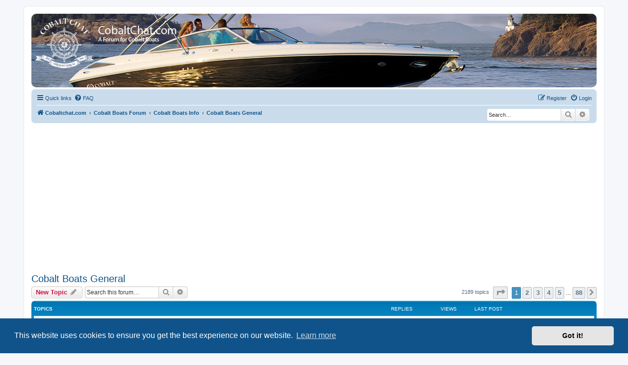

--- FILE ---
content_type: text/html; charset=UTF-8
request_url: https://www.cobaltchat.com/viewforum.php?f=44&sid=4f0fc8fed481aa16c163d34bc5e7150f
body_size: 15698
content:
<!DOCTYPE html>
<html dir="ltr" lang="en-gb">
<head>

<!-- Global site tag (gtag.js) - Google Analytics -->
<script async src="https://www.googletagmanager.com/gtag/js?id=UA-58495542-1"></script>
<script>
  window.dataLayer = window.dataLayer || [];
  function gtag(){dataLayer.push(arguments);}
  gtag('js', new Date());
  gtag('config', 'UA-58495542-1');
</script>

<meta name="description" content="A Forum for Cobalt Boats. The Cobaltchat.com web forum provides an active community for owners of Cobalt Boats to share advice on using, buying, servicing, and enjoying Cobalt boats.">
<h1 style="font-size: 0px; margin: 0px;">Cobalt Boats Forum</h1>
<meta charset="utf-8" />
<meta http-equiv="X-UA-Compatible" content="IE=edge">
<meta name="viewport" content="width=device-width, initial-scale=1" />

<title>Cobalt Boats General - Cobaltchat.com</title>

	<link rel="alternate" type="application/atom+xml" title="Feed - Cobaltchat.com" href="/app.php/feed?sid=be87e0e28da84126786fdcddb98e29bb">			<link rel="alternate" type="application/atom+xml" title="Feed - New Topics" href="/app.php/feed/topics?sid=be87e0e28da84126786fdcddb98e29bb">		<link rel="alternate" type="application/atom+xml" title="Feed - Forum - Cobalt Boats General" href="/app.php/feed/forum/44?sid=be87e0e28da84126786fdcddb98e29bb">		
	<link rel="canonical" href="https://www.cobaltchat.com/viewforum.php?f=44">

<!--
	phpBB style name: prosilver
	Based on style:   prosilver (this is the default phpBB3 style)
	Original author:  Tom Beddard ( http://www.subBlue.com/ )
	Modified by:
-->

<link href="./assets/css/font-awesome.min.css?assets_version=312" rel="stylesheet">
<link href="./styles/prosilver/theme/stylesheet.css?assets_version=312" rel="stylesheet">
<link href="./styles/prosilver/theme/en/stylesheet.css?assets_version=312" rel="stylesheet">



	<link href="./assets/cookieconsent/cookieconsent.min.css?assets_version=312" rel="stylesheet">

<!--[if lte IE 9]>
	<link href="./styles/prosilver/theme/tweaks.css?assets_version=312" rel="stylesheet">
<![endif]-->


<link href="./ext/david63/sitelogo/styles/prosilver/theme/site_logo_common.css?assets_version=312" rel="stylesheet" media="screen">
<link href="./ext/dmzx/mchat/styles/prosilver/theme/mchat.css?assets_version=312" rel="stylesheet" media="screen">
<link href="./ext/phpbb/ads/styles/all/theme/phpbbads.css?assets_version=312" rel="stylesheet" media="screen">




</head>
<body id="phpbb" class="nojs notouch section-viewforum ltr ">

	

<div id="wrap" class="wrap">
	<a id="top" class="top-anchor" accesskey="t"></a>
	<div id="page-header">
		<div class="headerbar" role="banner">
					<div class="inner">

			<div id="site-description" class="site-description">

				<a id="logo" class="logo" href="http://www.cobaltchat.com" title="Cobaltchat.com"><span class="site_logo"></span></a>
				<!-- <h1>Cobaltchat.com</h1> -->
				<!-- <p>Cobalt Boats Forum</p> -->

				<p class="skiplink"><a href="#start_here">Skip to content</a></p>
			</div>

									
			</div>
					</div>
			
		<div class="navbar" role="navigation">
	<div class="inner">

	<ul id="nav-main" class="nav-main linklist" role="menubar">

		<li id="quick-links" class="quick-links dropdown-container responsive-menu" data-skip-responsive="true">
			<a href="#" class="dropdown-trigger">
				<i class="icon fa-bars fa-fw" aria-hidden="true"></i><span>Quick links</span>
			</a>
			<div class="dropdown">
				<div class="pointer"><div class="pointer-inner"></div></div>
				<ul class="dropdown-contents" role="menu">
					
											<li class="separator"></li>
																									<li>
								<a href="./search.php?search_id=unanswered&amp;sid=be87e0e28da84126786fdcddb98e29bb" role="menuitem">
									<i class="icon fa-file-o fa-fw icon-gray" aria-hidden="true"></i><span>Unanswered topics</span>
								</a>
							</li>
							<li>
								<a href="./search.php?search_id=active_topics&amp;sid=be87e0e28da84126786fdcddb98e29bb" role="menuitem">
									<i class="icon fa-file-o fa-fw icon-blue" aria-hidden="true"></i><span>Active topics</span>
								</a>
							</li>
							<li class="separator"></li>
							<li>
								<a href="./search.php?sid=be87e0e28da84126786fdcddb98e29bb" role="menuitem">
									<i class="icon fa-search fa-fw" aria-hidden="true"></i><span>Search</span>
								</a>
							</li>
					
											<li class="separator"></li>
													<li>
								<a href="./memberlist.php?sid=be87e0e28da84126786fdcddb98e29bb" role="menuitem">
									<i class="icon fa-group fa-fw" aria-hidden="true"></i><span>Members</span>
								</a>
							</li>
																			<li>
								<a href="./memberlist.php?mode=team&amp;sid=be87e0e28da84126786fdcddb98e29bb" role="menuitem">
									<i class="icon fa-shield fa-fw" aria-hidden="true"></i><span>The team</span>
								</a>
							</li>
																<li class="separator"></li>

									</ul>
			</div>
		</li>

				<li data-skip-responsive="true">
			<a href="/app.php/help/faq?sid=be87e0e28da84126786fdcddb98e29bb" rel="help" title="Frequently Asked Questions" role="menuitem">
				<i class="icon fa-question-circle fa-fw" aria-hidden="true"></i><span>FAQ</span>
			</a>
		</li>
						
			<li class="rightside"  data-skip-responsive="true">
			<a href="./ucp.php?mode=login&amp;redirect=viewforum.php%3Ff%3D44&amp;sid=be87e0e28da84126786fdcddb98e29bb" title="Login" accesskey="x" role="menuitem">
				<i class="icon fa-power-off fa-fw" aria-hidden="true"></i><span>Login</span>
			</a>
		</li>
					<li class="rightside" data-skip-responsive="true">
				<a href="./ucp.php?mode=register&amp;sid=be87e0e28da84126786fdcddb98e29bb" role="menuitem">
					<i class="icon fa-pencil-square-o  fa-fw" aria-hidden="true"></i><span>Register</span>
				</a>
			</li>
						</ul>

	<ul id="nav-breadcrumbs" class="nav-breadcrumbs linklist navlinks" role="menubar">
				
		
		<li class="breadcrumbs" itemscope itemtype="https://schema.org/BreadcrumbList">

							<span class="crumb" itemtype="https://schema.org/ListItem" itemprop="itemListElement" itemscope><a itemprop="item" href="http://www.cobaltchat.com" data-navbar-reference="home"><i class="icon fa-home fa-fw" aria-hidden="true"></i><span itemprop="name">Cobaltchat.com</span></a><meta itemprop="position" content="1" /></span>
			
							<span class="crumb" itemtype="https://schema.org/ListItem" itemprop="itemListElement" itemscope><a itemprop="item" href="./index.php?sid=be87e0e28da84126786fdcddb98e29bb" accesskey="h" data-navbar-reference="index"><span itemprop="name">Cobalt Boats Forum</span></a><meta itemprop="position" content="2" /></span>

											
								<span class="crumb" itemtype="https://schema.org/ListItem" itemprop="itemListElement" itemscope data-forum-id="17"><a itemprop="item" href="./viewforum.php?f=17&amp;sid=be87e0e28da84126786fdcddb98e29bb"><span itemprop="name">Cobalt Boats Info</span></a><meta itemprop="position" content="3" /></span>
															
								<span class="crumb" itemtype="https://schema.org/ListItem" itemprop="itemListElement" itemscope data-forum-id="44"><a itemprop="item" href="./viewforum.php?f=44&amp;sid=be87e0e28da84126786fdcddb98e29bb"><span itemprop="name">Cobalt Boats General</span></a><meta itemprop="position" content="4" /></span>
							
					</li>

			<li class="rightside responsive-search">
		<a href="./search.php?sid=be87e0e28da84126786fdcddb98e29bb" title="View the advanced search options" role="menuitem">
			<i class="icon fa-search fa-fw" aria-hidden="true"></i><span class="sr-only">Search</span>
		</a>
	</li>

	<div id="search-box" class="search-box search-header" role="search">
		<form action="./search.php?sid=be87e0e28da84126786fdcddb98e29bb" method="get" id="search">
			<fieldset>
				<input name="keywords" id="keywords" type="search" maxlength="128" title="Search for keywords" class="inputbox search tiny" size="20" value="" placeholder="Search…" />
				<button class="button button-search" type="submit" title="Search">
					<i class="icon fa-search fa-fw" aria-hidden="true"></i><span class="sr-only">Search</span>
				</button>
				<a href="./search.php?sid=be87e0e28da84126786fdcddb98e29bb" class="button button-search-end" title="Advanced search">
					<i class="icon fa-cog fa-fw" aria-hidden="true"></i><span class="sr-only">Advanced search</span>
				</a>
				<input type="hidden" name="sid" value="be87e0e28da84126786fdcddb98e29bb" />

			</fieldset>
		</form>
	</div>

			</ul>

	</div>
</div>
	</div>

				<div class="phpbb-ads" style="" data-phpbb-ads-id="1">
			<script async src="https://pagead2.googlesyndication.com/pagead/js/adsbygoogle.js"></script>
<!-- cobaltchat size-responsive -->
<ins class="adsbygoogle"
     style="display:block"
     data-ad-client="ca-pub-5772482311961511"
     data-ad-slot="3328430180"
     data-ad-format="auto"
     data-full-width-responsive="true"></ins>
<script>
     (adsbygoogle = window.adsbygoogle || []).push({});
</script>
		</div>
	

	<a id="start_here" class="anchor"></a>
	<div id="page-body" class="page-body" role="main">

<!-- Google traditional ad-->
               
		<!-- <p style="font-size:20px;margin:0;text-decoration:underline;"> -->
<!-- <a href="https://www.cobaltchat.com/viewtopic.php?f=44&t=3419">New CobaltChat tee shirts and sweatshirts available now!</a> -->

			<div id="phpbb-aJHwDeoSqLhW" class="rules" style="display: none;">
		<div class="inner">
			<strong>Ad blocker detected:</strong> Our website is made possible by displaying online advertisements to our visitors. Please consider supporting us by disabling your ad blocker on our website.
		</div>
	</div>
<h2 class="forum-title"><a href="./viewforum.php?f=44&amp;sid=be87e0e28da84126786fdcddb98e29bb">Cobalt Boats General</a></h2>



	<div class="action-bar bar-top">

				
		<a href="./posting.php?mode=post&amp;f=44&amp;sid=be87e0e28da84126786fdcddb98e29bb" class="button" title="Post a new topic">
							<span>New Topic</span> <i class="icon fa-pencil fa-fw" aria-hidden="true"></i>
					</a>
				
			<div class="search-box" role="search">
			<form method="get" id="forum-search" action="./search.php?sid=be87e0e28da84126786fdcddb98e29bb">
			<fieldset>
				<input class="inputbox search tiny" type="search" name="keywords" id="search_keywords" size="20" placeholder="Search this forum…" />
				<button class="button button-search" type="submit" title="Search">
					<i class="icon fa-search fa-fw" aria-hidden="true"></i><span class="sr-only">Search</span>
				</button>
				<a href="./search.php?fid%5B%5D=44&amp;sid=be87e0e28da84126786fdcddb98e29bb" class="button button-search-end" title="Advanced search">
					<i class="icon fa-cog fa-fw" aria-hidden="true"></i><span class="sr-only">Advanced search</span>
				</a>
				<input type="hidden" name="fid[0]" value="44" />
<input type="hidden" name="sid" value="be87e0e28da84126786fdcddb98e29bb" />

			</fieldset>
			</form>
		</div>
	
	<div class="pagination">
				2189 topics
					<ul>
	<li class="dropdown-container dropdown-button-control dropdown-page-jump page-jump">
		<a class="button button-icon-only dropdown-trigger" href="#" title="Click to jump to page…" role="button"><i class="icon fa-level-down fa-rotate-270" aria-hidden="true"></i><span class="sr-only">Page <strong>1</strong> of <strong>88</strong></span></a>
		<div class="dropdown">
			<div class="pointer"><div class="pointer-inner"></div></div>
			<ul class="dropdown-contents">
				<li>Jump to page:</li>
				<li class="page-jump-form">
					<input type="number" name="page-number" min="1" max="999999" title="Enter the page number you wish to go to" class="inputbox tiny" data-per-page="25" data-base-url=".&#x2F;viewforum.php&#x3F;f&#x3D;44&amp;amp&#x3B;sid&#x3D;be87e0e28da84126786fdcddb98e29bb" data-start-name="start" />
					<input class="button2" value="Go" type="button" />
				</li>
			</ul>
		</div>
	</li>
		<li class="active"><span>1</span></li>
				<li><a class="button" href="./viewforum.php?f=44&amp;sid=be87e0e28da84126786fdcddb98e29bb&amp;start=25" role="button">2</a></li>
				<li><a class="button" href="./viewforum.php?f=44&amp;sid=be87e0e28da84126786fdcddb98e29bb&amp;start=50" role="button">3</a></li>
				<li><a class="button" href="./viewforum.php?f=44&amp;sid=be87e0e28da84126786fdcddb98e29bb&amp;start=75" role="button">4</a></li>
				<li><a class="button" href="./viewforum.php?f=44&amp;sid=be87e0e28da84126786fdcddb98e29bb&amp;start=100" role="button">5</a></li>
			<li class="ellipsis" role="separator"><span>…</span></li>
				<li><a class="button" href="./viewforum.php?f=44&amp;sid=be87e0e28da84126786fdcddb98e29bb&amp;start=2175" role="button">88</a></li>
				<li class="arrow next"><a class="button button-icon-only" href="./viewforum.php?f=44&amp;sid=be87e0e28da84126786fdcddb98e29bb&amp;start=25" rel="next" role="button"><i class="icon fa-chevron-right fa-fw" aria-hidden="true"></i><span class="sr-only">Next</span></a></li>
	</ul>
			</div>

	</div>




	
			<div class="forumbg">
		<div class="inner">
		<ul class="topiclist">
			<li class="header">
				<dl class="row-item">
					<dt><div class="list-inner">Topics</div></dt>
					<dd class="posts">Replies</dd>
					<dd class="views">Views</dd>
					<dd class="lastpost"><span>Last post</span></dd>
				</dl>
			</li>
		</ul>
		<ul class="topiclist topics">
	
				<li class="row bg1 sticky">
						<dl class="row-item sticky_read">
				<dt title="No unread posts">
										<div class="list-inner">
																		<a href="./viewtopic.php?t=1934&amp;sid=be87e0e28da84126786fdcddb98e29bb" class="topictitle">Buying a new Cobalt boat sticky thread</a>																								<br />
						
												<div class="responsive-show" style="display: none;">
							Last post by <a href="./memberlist.php?mode=viewprofile&amp;u=497&amp;sid=be87e0e28da84126786fdcddb98e29bb" class="username">tgrace98</a> &laquo; <a href="./viewtopic.php?p=55723&amp;sid=be87e0e28da84126786fdcddb98e29bb#p55723" title="Go to last post"><time datetime="2019-05-30T13:08:12+00:00">Thu May 30, 2019 8:08 am</time></a>
													</div>
														<span class="responsive-show left-box" style="display: none;">Replies: <strong>5</strong></span>
													
						<div class="topic-poster responsive-hide left-box">
																												by <a href="./memberlist.php?mode=viewprofile&amp;u=2&amp;sid=be87e0e28da84126786fdcddb98e29bb" class="username">jhnmdahl</a> &raquo; <time datetime="2018-10-01T19:25:21+00:00">Mon Oct 01, 2018 2:25 pm</time>
																				</div>

						
											</div>
				</dt>
				<dd class="posts">5 <dfn>Replies</dfn></dd>
				<dd class="views">82535 <dfn>Views</dfn></dd>
				<dd class="lastpost">
					<span><dfn>Last post </dfn>by <a href="./memberlist.php?mode=viewprofile&amp;u=497&amp;sid=be87e0e28da84126786fdcddb98e29bb" class="username">tgrace98</a>													<a href="./viewtopic.php?p=55723&amp;sid=be87e0e28da84126786fdcddb98e29bb#p55723" title="Go to last post">
								<i class="icon fa-external-link-square fa-fw icon-lightgray icon-md" aria-hidden="true"></i><span class="sr-only"></span>
							</a>
												<br /><time datetime="2019-05-30T13:08:12+00:00">Thu May 30, 2019 8:08 am</time>
					</span>
				</dd>
			</dl>
					</li>
		
	

	
	
				<li class="row bg2">
						<dl class="row-item topic_read">
				<dt title="No unread posts">
										<div class="list-inner">
																		<a href="./viewtopic.php?t=9325&amp;sid=be87e0e28da84126786fdcddb98e29bb" class="topictitle">1985 21BR main fuel tank</a>																								<br />
						
												<div class="responsive-show" style="display: none;">
							Last post by <a href="./memberlist.php?mode=viewprofile&amp;u=9300&amp;sid=be87e0e28da84126786fdcddb98e29bb" class="username">JJmemory2025</a> &laquo; <a href="./viewtopic.php?p=123042&amp;sid=be87e0e28da84126786fdcddb98e29bb#p123042" title="Go to last post"><time datetime="2026-01-25T02:38:40+00:00">Sat Jan 24, 2026 8:38 pm</time></a>
													</div>
													
						<div class="topic-poster responsive-hide left-box">
																												by <a href="./memberlist.php?mode=viewprofile&amp;u=9300&amp;sid=be87e0e28da84126786fdcddb98e29bb" class="username">JJmemory2025</a> &raquo; <time datetime="2026-01-25T02:38:40+00:00">Sat Jan 24, 2026 8:38 pm</time>
																				</div>

						
											</div>
				</dt>
				<dd class="posts">0 <dfn>Replies</dfn></dd>
				<dd class="views">50 <dfn>Views</dfn></dd>
				<dd class="lastpost">
					<span><dfn>Last post </dfn>by <a href="./memberlist.php?mode=viewprofile&amp;u=9300&amp;sid=be87e0e28da84126786fdcddb98e29bb" class="username">JJmemory2025</a>													<a href="./viewtopic.php?p=123042&amp;sid=be87e0e28da84126786fdcddb98e29bb#p123042" title="Go to last post">
								<i class="icon fa-external-link-square fa-fw icon-lightgray icon-md" aria-hidden="true"></i><span class="sr-only"></span>
							</a>
												<br /><time datetime="2026-01-25T02:38:40+00:00">Sat Jan 24, 2026 8:38 pm</time>
					</span>
				</dd>
			</dl>
					</li>
		
	

	
	
				<li class="row bg1">
						<dl class="row-item topic_read">
				<dt title="No unread posts">
										<div class="list-inner">
																		<a href="./viewtopic.php?t=9322&amp;sid=be87e0e28da84126786fdcddb98e29bb" class="topictitle">2019 Cobalt R5 Stuck in Reverse</a>																								<br />
						
												<div class="responsive-show" style="display: none;">
							Last post by <a href="./memberlist.php?mode=viewprofile&amp;u=4147&amp;sid=be87e0e28da84126786fdcddb98e29bb" class="username">Jab555</a> &laquo; <a href="./viewtopic.php?p=123040&amp;sid=be87e0e28da84126786fdcddb98e29bb#p123040" title="Go to last post"><time datetime="2026-01-23T14:46:10+00:00">Fri Jan 23, 2026 8:46 am</time></a>
													</div>
														<span class="responsive-show left-box" style="display: none;">Replies: <strong>4</strong></span>
													
						<div class="topic-poster responsive-hide left-box">
																												by <a href="./memberlist.php?mode=viewprofile&amp;u=4147&amp;sid=be87e0e28da84126786fdcddb98e29bb" class="username">Jab555</a> &raquo; <time datetime="2026-01-19T01:25:25+00:00">Sun Jan 18, 2026 7:25 pm</time>
																				</div>

						
											</div>
				</dt>
				<dd class="posts">4 <dfn>Replies</dfn></dd>
				<dd class="views">233 <dfn>Views</dfn></dd>
				<dd class="lastpost">
					<span><dfn>Last post </dfn>by <a href="./memberlist.php?mode=viewprofile&amp;u=4147&amp;sid=be87e0e28da84126786fdcddb98e29bb" class="username">Jab555</a>													<a href="./viewtopic.php?p=123040&amp;sid=be87e0e28da84126786fdcddb98e29bb#p123040" title="Go to last post">
								<i class="icon fa-external-link-square fa-fw icon-lightgray icon-md" aria-hidden="true"></i><span class="sr-only"></span>
							</a>
												<br /><time datetime="2026-01-23T14:46:10+00:00">Fri Jan 23, 2026 8:46 am</time>
					</span>
				</dd>
			</dl>
					</li>
		
	

	
	
				<li class="row bg2">
						<dl class="row-item topic_read">
				<dt title="No unread posts">
										<div class="list-inner">
																		<a href="./viewtopic.php?t=9320&amp;sid=be87e0e28da84126786fdcddb98e29bb" class="topictitle">What Size Hydro Hoist</a>																								<br />
						
												<div class="responsive-show" style="display: none;">
							Last post by <a href="./memberlist.php?mode=viewprofile&amp;u=337&amp;sid=be87e0e28da84126786fdcddb98e29bb" class="username">Table Rockin</a> &laquo; <a href="./viewtopic.php?p=123035&amp;sid=be87e0e28da84126786fdcddb98e29bb#p123035" title="Go to last post"><time datetime="2026-01-20T18:16:22+00:00">Tue Jan 20, 2026 12:16 pm</time></a>
													</div>
														<span class="responsive-show left-box" style="display: none;">Replies: <strong>3</strong></span>
													
						<div class="topic-poster responsive-hide left-box">
																												by <a href="./memberlist.php?mode=viewprofile&amp;u=8557&amp;sid=be87e0e28da84126786fdcddb98e29bb" class="username">Meyerld01</a> &raquo; <time datetime="2026-01-11T23:57:45+00:00">Sun Jan 11, 2026 5:57 pm</time>
																				</div>

						
											</div>
				</dt>
				<dd class="posts">3 <dfn>Replies</dfn></dd>
				<dd class="views">321 <dfn>Views</dfn></dd>
				<dd class="lastpost">
					<span><dfn>Last post </dfn>by <a href="./memberlist.php?mode=viewprofile&amp;u=337&amp;sid=be87e0e28da84126786fdcddb98e29bb" class="username">Table Rockin</a>													<a href="./viewtopic.php?p=123035&amp;sid=be87e0e28da84126786fdcddb98e29bb#p123035" title="Go to last post">
								<i class="icon fa-external-link-square fa-fw icon-lightgray icon-md" aria-hidden="true"></i><span class="sr-only"></span>
							</a>
												<br /><time datetime="2026-01-20T18:16:22+00:00">Tue Jan 20, 2026 12:16 pm</time>
					</span>
				</dd>
			</dl>
					</li>
		
	

	
	
				<li class="row bg1">
						<dl class="row-item topic_read">
				<dt title="No unread posts">
										<div class="list-inner">
																		<a href="./viewtopic.php?t=9323&amp;sid=be87e0e28da84126786fdcddb98e29bb" class="topictitle">Cobalt Rotating Sunshade</a>																								<br />
						
												<div class="responsive-show" style="display: none;">
							Last post by <a href="./memberlist.php?mode=viewprofile&amp;u=6293&amp;sid=be87e0e28da84126786fdcddb98e29bb" class="username">VPR5wss</a> &laquo; <a href="./viewtopic.php?p=123028&amp;sid=be87e0e28da84126786fdcddb98e29bb#p123028" title="Go to last post"><time datetime="2026-01-19T02:25:17+00:00">Sun Jan 18, 2026 8:25 pm</time></a>
													</div>
													
						<div class="topic-poster responsive-hide left-box">
																												by <a href="./memberlist.php?mode=viewprofile&amp;u=6293&amp;sid=be87e0e28da84126786fdcddb98e29bb" class="username">VPR5wss</a> &raquo; <time datetime="2026-01-19T02:25:17+00:00">Sun Jan 18, 2026 8:25 pm</time>
																				</div>

						
											</div>
				</dt>
				<dd class="posts">0 <dfn>Replies</dfn></dd>
				<dd class="views">106 <dfn>Views</dfn></dd>
				<dd class="lastpost">
					<span><dfn>Last post </dfn>by <a href="./memberlist.php?mode=viewprofile&amp;u=6293&amp;sid=be87e0e28da84126786fdcddb98e29bb" class="username">VPR5wss</a>													<a href="./viewtopic.php?p=123028&amp;sid=be87e0e28da84126786fdcddb98e29bb#p123028" title="Go to last post">
								<i class="icon fa-external-link-square fa-fw icon-lightgray icon-md" aria-hidden="true"></i><span class="sr-only"></span>
							</a>
												<br /><time datetime="2026-01-19T02:25:17+00:00">Sun Jan 18, 2026 8:25 pm</time>
					</span>
				</dd>
			</dl>
					</li>
		
	

	
	
				<li class="row bg2">
						<dl class="row-item topic_read">
				<dt title="No unread posts">
										<div class="list-inner">
																		<a href="./viewtopic.php?t=9299&amp;sid=be87e0e28da84126786fdcddb98e29bb" class="topictitle">Silver button next to A/C panel??</a>																								<br />
						
												<div class="responsive-show" style="display: none;">
							Last post by <a href="./memberlist.php?mode=viewprofile&amp;u=7228&amp;sid=be87e0e28da84126786fdcddb98e29bb" class="username">ARGO</a> &laquo; <a href="./viewtopic.php?p=123022&amp;sid=be87e0e28da84126786fdcddb98e29bb#p123022" title="Go to last post"><time datetime="2026-01-16T01:51:46+00:00">Thu Jan 15, 2026 7:51 pm</time></a>
													</div>
														<span class="responsive-show left-box" style="display: none;">Replies: <strong>4</strong></span>
													
						<div class="topic-poster responsive-hide left-box">
																												by <a href="./memberlist.php?mode=viewprofile&amp;u=9185&amp;sid=be87e0e28da84126786fdcddb98e29bb" class="username">JGreenwood</a> &raquo; <time datetime="2025-11-07T01:33:25+00:00">Thu Nov 06, 2025 7:33 pm</time>
																				</div>

						
											</div>
				</dt>
				<dd class="posts">4 <dfn>Replies</dfn></dd>
				<dd class="views">1633 <dfn>Views</dfn></dd>
				<dd class="lastpost">
					<span><dfn>Last post </dfn>by <a href="./memberlist.php?mode=viewprofile&amp;u=7228&amp;sid=be87e0e28da84126786fdcddb98e29bb" class="username">ARGO</a>													<a href="./viewtopic.php?p=123022&amp;sid=be87e0e28da84126786fdcddb98e29bb#p123022" title="Go to last post">
								<i class="icon fa-external-link-square fa-fw icon-lightgray icon-md" aria-hidden="true"></i><span class="sr-only"></span>
							</a>
												<br /><time datetime="2026-01-16T01:51:46+00:00">Thu Jan 15, 2026 7:51 pm</time>
					</span>
				</dd>
			</dl>
					</li>
		
	

	
	
				<li class="row bg1">
						<dl class="row-item topic_read">
				<dt title="No unread posts">
										<div class="list-inner">
																		<a href="./viewtopic.php?t=9316&amp;sid=be87e0e28da84126786fdcddb98e29bb" class="topictitle">Looking at a 2012 Cobalt 276 BR</a>																								<br />
						
												<div class="responsive-show" style="display: none;">
							Last post by <a href="./memberlist.php?mode=viewprofile&amp;u=2&amp;sid=be87e0e28da84126786fdcddb98e29bb" class="username">jhnmdahl</a> &laquo; <a href="./viewtopic.php?p=123003&amp;sid=be87e0e28da84126786fdcddb98e29bb#p123003" title="Go to last post"><time datetime="2025-12-31T17:56:12+00:00">Wed Dec 31, 2025 11:56 am</time></a>
													</div>
														<span class="responsive-show left-box" style="display: none;">Replies: <strong>3</strong></span>
													
						<div class="topic-poster responsive-hide left-box">
																												by <a href="./memberlist.php?mode=viewprofile&amp;u=9282&amp;sid=be87e0e28da84126786fdcddb98e29bb" class="username">Nautical pups</a> &raquo; <time datetime="2025-12-30T15:27:01+00:00">Tue Dec 30, 2025 9:27 am</time>
																				</div>

						
											</div>
				</dt>
				<dd class="posts">3 <dfn>Replies</dfn></dd>
				<dd class="views">469 <dfn>Views</dfn></dd>
				<dd class="lastpost">
					<span><dfn>Last post </dfn>by <a href="./memberlist.php?mode=viewprofile&amp;u=2&amp;sid=be87e0e28da84126786fdcddb98e29bb" class="username">jhnmdahl</a>													<a href="./viewtopic.php?p=123003&amp;sid=be87e0e28da84126786fdcddb98e29bb#p123003" title="Go to last post">
								<i class="icon fa-external-link-square fa-fw icon-lightgray icon-md" aria-hidden="true"></i><span class="sr-only"></span>
							</a>
												<br /><time datetime="2025-12-31T17:56:12+00:00">Wed Dec 31, 2025 11:56 am</time>
					</span>
				</dd>
			</dl>
					</li>
		
	

	
	
				<li class="row bg2">
						<dl class="row-item topic_read">
				<dt title="No unread posts">
										<div class="list-inner">
																		<a href="./viewtopic.php?t=9313&amp;sid=be87e0e28da84126786fdcddb98e29bb" class="topictitle">Hard Starting</a>																								<br />
						
												<div class="responsive-show" style="display: none;">
							Last post by <a href="./memberlist.php?mode=viewprofile&amp;u=9276&amp;sid=be87e0e28da84126786fdcddb98e29bb" class="username">Bdunlap60</a> &laquo; <a href="./viewtopic.php?p=122996&amp;sid=be87e0e28da84126786fdcddb98e29bb#p122996" title="Go to last post"><time datetime="2025-12-19T21:59:18+00:00">Fri Dec 19, 2025 3:59 pm</time></a>
													</div>
														<span class="responsive-show left-box" style="display: none;">Replies: <strong>6</strong></span>
													
						<div class="topic-poster responsive-hide left-box">
																												by <a href="./memberlist.php?mode=viewprofile&amp;u=9276&amp;sid=be87e0e28da84126786fdcddb98e29bb" class="username">Bdunlap60</a> &raquo; <time datetime="2025-12-18T15:12:11+00:00">Thu Dec 18, 2025 9:12 am</time>
																				</div>

						
											</div>
				</dt>
				<dd class="posts">6 <dfn>Replies</dfn></dd>
				<dd class="views">635 <dfn>Views</dfn></dd>
				<dd class="lastpost">
					<span><dfn>Last post </dfn>by <a href="./memberlist.php?mode=viewprofile&amp;u=9276&amp;sid=be87e0e28da84126786fdcddb98e29bb" class="username">Bdunlap60</a>													<a href="./viewtopic.php?p=122996&amp;sid=be87e0e28da84126786fdcddb98e29bb#p122996" title="Go to last post">
								<i class="icon fa-external-link-square fa-fw icon-lightgray icon-md" aria-hidden="true"></i><span class="sr-only"></span>
							</a>
												<br /><time datetime="2025-12-19T21:59:18+00:00">Fri Dec 19, 2025 3:59 pm</time>
					</span>
				</dd>
			</dl>
					</li>
		
	

	
	
				<li class="row bg1">
						<dl class="row-item topic_read">
				<dt title="No unread posts">
										<div class="list-inner">
																		<a href="./viewtopic.php?t=9314&amp;sid=be87e0e28da84126786fdcddb98e29bb" class="topictitle">Ladder for R 6</a>																								<br />
						
												<div class="responsive-show" style="display: none;">
							Last post by <a href="./memberlist.php?mode=viewprofile&amp;u=378&amp;sid=be87e0e28da84126786fdcddb98e29bb" class="username">AsLan7</a> &laquo; <a href="./viewtopic.php?p=122994&amp;sid=be87e0e28da84126786fdcddb98e29bb#p122994" title="Go to last post"><time datetime="2025-12-19T17:51:46+00:00">Fri Dec 19, 2025 11:51 am</time></a>
													</div>
														<span class="responsive-show left-box" style="display: none;">Replies: <strong>2</strong></span>
													
						<div class="topic-poster responsive-hide left-box">
																												by <a href="./memberlist.php?mode=viewprofile&amp;u=9277&amp;sid=be87e0e28da84126786fdcddb98e29bb" class="username">nelsontdi</a> &raquo; <time datetime="2025-12-18T19:31:39+00:00">Thu Dec 18, 2025 1:31 pm</time>
																				</div>

						
											</div>
				</dt>
				<dd class="posts">2 <dfn>Replies</dfn></dd>
				<dd class="views">209 <dfn>Views</dfn></dd>
				<dd class="lastpost">
					<span><dfn>Last post </dfn>by <a href="./memberlist.php?mode=viewprofile&amp;u=378&amp;sid=be87e0e28da84126786fdcddb98e29bb" class="username">AsLan7</a>													<a href="./viewtopic.php?p=122994&amp;sid=be87e0e28da84126786fdcddb98e29bb#p122994" title="Go to last post">
								<i class="icon fa-external-link-square fa-fw icon-lightgray icon-md" aria-hidden="true"></i><span class="sr-only"></span>
							</a>
												<br /><time datetime="2025-12-19T17:51:46+00:00">Fri Dec 19, 2025 11:51 am</time>
					</span>
				</dd>
			</dl>
					</li>
		
	

	
	
				<li class="row bg2">
						<dl class="row-item topic_read_hot">
				<dt title="No unread posts">
										<div class="list-inner">
																		<a href="./viewtopic.php?t=9278&amp;sid=be87e0e28da84126786fdcddb98e29bb" class="topictitle">October 2025 Photos</a>																								<br />
						
												<div class="responsive-show" style="display: none;">
							Last post by <a href="./memberlist.php?mode=viewprofile&amp;u=780&amp;sid=be87e0e28da84126786fdcddb98e29bb" class="username">MnLakeBum</a> &laquo; <a href="./viewtopic.php?p=122977&amp;sid=be87e0e28da84126786fdcddb98e29bb#p122977" title="Go to last post"><time datetime="2025-12-13T03:08:34+00:00">Fri Dec 12, 2025 9:08 pm</time></a>
													</div>
														<span class="responsive-show left-box" style="display: none;">Replies: <strong>13</strong></span>
													
						<div class="topic-poster responsive-hide left-box">
																												by <a href="./memberlist.php?mode=viewprofile&amp;u=1230&amp;sid=be87e0e28da84126786fdcddb98e29bb" class="username">kas232ca</a> &raquo; <time datetime="2025-10-03T18:28:38+00:00">Fri Oct 03, 2025 1:28 pm</time>
																				</div>

						
											</div>
				</dt>
				<dd class="posts">13 <dfn>Replies</dfn></dd>
				<dd class="views">4721 <dfn>Views</dfn></dd>
				<dd class="lastpost">
					<span><dfn>Last post </dfn>by <a href="./memberlist.php?mode=viewprofile&amp;u=780&amp;sid=be87e0e28da84126786fdcddb98e29bb" class="username">MnLakeBum</a>													<a href="./viewtopic.php?p=122977&amp;sid=be87e0e28da84126786fdcddb98e29bb#p122977" title="Go to last post">
								<i class="icon fa-external-link-square fa-fw icon-lightgray icon-md" aria-hidden="true"></i><span class="sr-only"></span>
							</a>
												<br /><time datetime="2025-12-13T03:08:34+00:00">Fri Dec 12, 2025 9:08 pm</time>
					</span>
				</dd>
			</dl>
					</li>
		
	

	
	
				<li class="row bg1">
						<dl class="row-item topic_read">
				<dt title="No unread posts">
										<div class="list-inner">
																		<a href="./viewtopic.php?t=8517&amp;sid=be87e0e28da84126786fdcddb98e29bb" class="topictitle">Electric (power) Trailer Tongue Jack</a>																								<br />
						
												<div class="responsive-show" style="display: none;">
							Last post by <a href="./memberlist.php?mode=viewprofile&amp;u=2275&amp;sid=be87e0e28da84126786fdcddb98e29bb" class="username">Cctvdc</a> &laquo; <a href="./viewtopic.php?p=122960&amp;sid=be87e0e28da84126786fdcddb98e29bb#p122960" title="Go to last post"><time datetime="2025-12-04T16:02:53+00:00">Thu Dec 04, 2025 10:02 am</time></a>
													</div>
														<span class="responsive-show left-box" style="display: none;">Replies: <strong>1</strong></span>
													
						<div class="topic-poster responsive-hide left-box">
																												by <a href="./memberlist.php?mode=viewprofile&amp;u=3279&amp;sid=be87e0e28da84126786fdcddb98e29bb" class="username">rcbugs</a> &raquo; <time datetime="2025-02-24T06:50:36+00:00">Mon Feb 24, 2025 12:50 am</time>
																				</div>

						
											</div>
				</dt>
				<dd class="posts">1 <dfn>Replies</dfn></dd>
				<dd class="views">10411 <dfn>Views</dfn></dd>
				<dd class="lastpost">
					<span><dfn>Last post </dfn>by <a href="./memberlist.php?mode=viewprofile&amp;u=2275&amp;sid=be87e0e28da84126786fdcddb98e29bb" class="username">Cctvdc</a>													<a href="./viewtopic.php?p=122960&amp;sid=be87e0e28da84126786fdcddb98e29bb#p122960" title="Go to last post">
								<i class="icon fa-external-link-square fa-fw icon-lightgray icon-md" aria-hidden="true"></i><span class="sr-only"></span>
							</a>
												<br /><time datetime="2025-12-04T16:02:53+00:00">Thu Dec 04, 2025 10:02 am</time>
					</span>
				</dd>
			</dl>
					</li>
		
	

	
	
				<li class="row bg2">
						<dl class="row-item topic_read">
				<dt title="No unread posts">
										<div class="list-inner">
																		<a href="./viewtopic.php?t=9305&amp;sid=be87e0e28da84126786fdcddb98e29bb" class="topictitle">2025 digital gauges</a>																								<br />
						
												<div class="responsive-show" style="display: none;">
							Last post by <a href="./memberlist.php?mode=viewprofile&amp;u=640&amp;sid=be87e0e28da84126786fdcddb98e29bb" class="username">Norris_Boating</a> &laquo; <a href="./viewtopic.php?p=122949&amp;sid=be87e0e28da84126786fdcddb98e29bb#p122949" title="Go to last post"><time datetime="2025-11-22T18:33:22+00:00">Sat Nov 22, 2025 12:33 pm</time></a>
													</div>
														<span class="responsive-show left-box" style="display: none;">Replies: <strong>1</strong></span>
													
						<div class="topic-poster responsive-hide left-box">
																												by <a href="./memberlist.php?mode=viewprofile&amp;u=9211&amp;sid=be87e0e28da84126786fdcddb98e29bb" class="username">Tablerocker</a> &raquo; <time datetime="2025-11-17T19:07:32+00:00">Mon Nov 17, 2025 1:07 pm</time>
																				</div>

						
											</div>
				</dt>
				<dd class="posts">1 <dfn>Replies</dfn></dd>
				<dd class="views">1760 <dfn>Views</dfn></dd>
				<dd class="lastpost">
					<span><dfn>Last post </dfn>by <a href="./memberlist.php?mode=viewprofile&amp;u=640&amp;sid=be87e0e28da84126786fdcddb98e29bb" class="username">Norris_Boating</a>													<a href="./viewtopic.php?p=122949&amp;sid=be87e0e28da84126786fdcddb98e29bb#p122949" title="Go to last post">
								<i class="icon fa-external-link-square fa-fw icon-lightgray icon-md" aria-hidden="true"></i><span class="sr-only"></span>
							</a>
												<br /><time datetime="2025-11-22T18:33:22+00:00">Sat Nov 22, 2025 12:33 pm</time>
					</span>
				</dd>
			</dl>
					</li>
		
	

	
	
				<li class="row bg1">
						<dl class="row-item topic_read">
				<dt title="No unread posts">
										<div class="list-inner">
																		<a href="./viewtopic.php?t=9309&amp;sid=be87e0e28da84126786fdcddb98e29bb" class="topictitle">2025 R6 Listing to one side, and bottom gelcoat issues.</a>																								<br />
						
												<div class="responsive-show" style="display: none;">
							Last post by <a href="./memberlist.php?mode=viewprofile&amp;u=378&amp;sid=be87e0e28da84126786fdcddb98e29bb" class="username">AsLan7</a> &laquo; <a href="./viewtopic.php?p=122947&amp;sid=be87e0e28da84126786fdcddb98e29bb#p122947" title="Go to last post"><time datetime="2025-11-21T15:57:16+00:00">Fri Nov 21, 2025 9:57 am</time></a>
													</div>
														<span class="responsive-show left-box" style="display: none;">Replies: <strong>7</strong></span>
													
						<div class="topic-poster responsive-hide left-box">
																												by <a href="./memberlist.php?mode=viewprofile&amp;u=8587&amp;sid=be87e0e28da84126786fdcddb98e29bb" class="username">Squiggy’sDad</a> &raquo; <time datetime="2025-11-20T00:58:53+00:00">Wed Nov 19, 2025 6:58 pm</time>
																				</div>

						
											</div>
				</dt>
				<dd class="posts">7 <dfn>Replies</dfn></dd>
				<dd class="views">1413 <dfn>Views</dfn></dd>
				<dd class="lastpost">
					<span><dfn>Last post </dfn>by <a href="./memberlist.php?mode=viewprofile&amp;u=378&amp;sid=be87e0e28da84126786fdcddb98e29bb" class="username">AsLan7</a>													<a href="./viewtopic.php?p=122947&amp;sid=be87e0e28da84126786fdcddb98e29bb#p122947" title="Go to last post">
								<i class="icon fa-external-link-square fa-fw icon-lightgray icon-md" aria-hidden="true"></i><span class="sr-only"></span>
							</a>
												<br /><time datetime="2025-11-21T15:57:16+00:00">Fri Nov 21, 2025 9:57 am</time>
					</span>
				</dd>
			</dl>
					</li>
		
	

	
	
				<li class="row bg2">
						<dl class="row-item topic_read">
				<dt title="No unread posts">
										<div class="list-inner">
																		<a href="./viewtopic.php?t=9297&amp;sid=be87e0e28da84126786fdcddb98e29bb" class="topictitle">Replace SeaDeck or leave it off swimdeck</a>																								<br />
						
												<div class="responsive-show" style="display: none;">
							Last post by <a href="./memberlist.php?mode=viewprofile&amp;u=2&amp;sid=be87e0e28da84126786fdcddb98e29bb" class="username">jhnmdahl</a> &laquo; <a href="./viewtopic.php?p=122897&amp;sid=be87e0e28da84126786fdcddb98e29bb#p122897" title="Go to last post"><time datetime="2025-10-27T14:24:02+00:00">Mon Oct 27, 2025 9:24 am</time></a>
													</div>
														<span class="responsive-show left-box" style="display: none;">Replies: <strong>1</strong></span>
													
						<div class="topic-poster responsive-hide left-box">
																												by <a href="./memberlist.php?mode=viewprofile&amp;u=1084&amp;sid=be87e0e28da84126786fdcddb98e29bb" class="username">billk2632</a> &raquo; <time datetime="2025-10-27T13:29:03+00:00">Mon Oct 27, 2025 8:29 am</time>
																				</div>

						
											</div>
				</dt>
				<dd class="posts">1 <dfn>Replies</dfn></dd>
				<dd class="views">708 <dfn>Views</dfn></dd>
				<dd class="lastpost">
					<span><dfn>Last post </dfn>by <a href="./memberlist.php?mode=viewprofile&amp;u=2&amp;sid=be87e0e28da84126786fdcddb98e29bb" class="username">jhnmdahl</a>													<a href="./viewtopic.php?p=122897&amp;sid=be87e0e28da84126786fdcddb98e29bb#p122897" title="Go to last post">
								<i class="icon fa-external-link-square fa-fw icon-lightgray icon-md" aria-hidden="true"></i><span class="sr-only"></span>
							</a>
												<br /><time datetime="2025-10-27T14:24:02+00:00">Mon Oct 27, 2025 9:24 am</time>
					</span>
				</dd>
			</dl>
					</li>
		
	

	
	
				<li class="row bg1">
						<dl class="row-item topic_read_hot">
				<dt title="No unread posts">
										<div class="list-inner">
																		<a href="./viewtopic.php?t=9290&amp;sid=be87e0e28da84126786fdcddb98e29bb" class="topictitle">Cobalt 373 Question</a>																								<br />
						
												<div class="responsive-show" style="display: none;">
							Last post by <a href="./memberlist.php?mode=viewprofile&amp;u=9241&amp;sid=be87e0e28da84126786fdcddb98e29bb" class="username">jjklongisland</a> &laquo; <a href="./viewtopic.php?p=122871&amp;sid=be87e0e28da84126786fdcddb98e29bb#p122871" title="Go to last post"><time datetime="2025-10-21T13:14:35+00:00">Tue Oct 21, 2025 8:14 am</time></a>
													</div>
														<span class="responsive-show left-box" style="display: none;">Replies: <strong>9</strong></span>
													
						<div class="topic-poster responsive-hide left-box">
																												by <a href="./memberlist.php?mode=viewprofile&amp;u=9241&amp;sid=be87e0e28da84126786fdcddb98e29bb" class="username">jjklongisland</a> &raquo; <time datetime="2025-10-15T17:50:00+00:00">Wed Oct 15, 2025 12:50 pm</time>
																				</div>

						
											</div>
				</dt>
				<dd class="posts">9 <dfn>Replies</dfn></dd>
				<dd class="views">1974 <dfn>Views</dfn></dd>
				<dd class="lastpost">
					<span><dfn>Last post </dfn>by <a href="./memberlist.php?mode=viewprofile&amp;u=9241&amp;sid=be87e0e28da84126786fdcddb98e29bb" class="username">jjklongisland</a>													<a href="./viewtopic.php?p=122871&amp;sid=be87e0e28da84126786fdcddb98e29bb#p122871" title="Go to last post">
								<i class="icon fa-external-link-square fa-fw icon-lightgray icon-md" aria-hidden="true"></i><span class="sr-only"></span>
							</a>
												<br /><time datetime="2025-10-21T13:14:35+00:00">Tue Oct 21, 2025 8:14 am</time>
					</span>
				</dd>
			</dl>
					</li>
		
	

	
	
				<li class="row bg2">
						<dl class="row-item topic_read">
				<dt title="No unread posts">
										<div class="list-inner">
																		<a href="./viewtopic.php?t=9289&amp;sid=be87e0e28da84126786fdcddb98e29bb" class="topictitle">The Big Business of Boating</a>																								<br />
						
												<div class="responsive-show" style="display: none;">
							Last post by <a href="./memberlist.php?mode=viewprofile&amp;u=378&amp;sid=be87e0e28da84126786fdcddb98e29bb" class="username">AsLan7</a> &laquo; <a href="./viewtopic.php?p=122846&amp;sid=be87e0e28da84126786fdcddb98e29bb#p122846" title="Go to last post"><time datetime="2025-10-15T14:54:55+00:00">Wed Oct 15, 2025 9:54 am</time></a>
													</div>
														<span class="responsive-show left-box" style="display: none;">Replies: <strong>1</strong></span>
													
						<div class="topic-poster responsive-hide left-box">
																												by <a href="./memberlist.php?mode=viewprofile&amp;u=997&amp;sid=be87e0e28da84126786fdcddb98e29bb" class="username">mdadgar</a> &raquo; <time datetime="2025-10-15T03:39:05+00:00">Tue Oct 14, 2025 10:39 pm</time>
																				</div>

						
											</div>
				</dt>
				<dd class="posts">1 <dfn>Replies</dfn></dd>
				<dd class="views">1025 <dfn>Views</dfn></dd>
				<dd class="lastpost">
					<span><dfn>Last post </dfn>by <a href="./memberlist.php?mode=viewprofile&amp;u=378&amp;sid=be87e0e28da84126786fdcddb98e29bb" class="username">AsLan7</a>													<a href="./viewtopic.php?p=122846&amp;sid=be87e0e28da84126786fdcddb98e29bb#p122846" title="Go to last post">
								<i class="icon fa-external-link-square fa-fw icon-lightgray icon-md" aria-hidden="true"></i><span class="sr-only"></span>
							</a>
												<br /><time datetime="2025-10-15T14:54:55+00:00">Wed Oct 15, 2025 9:54 am</time>
					</span>
				</dd>
			</dl>
					</li>
		
	

	
	
				<li class="row bg1">
						<dl class="row-item topic_read">
				<dt title="No unread posts">
										<div class="list-inner">
																		<a href="./viewtopic.php?t=9286&amp;sid=be87e0e28da84126786fdcddb98e29bb" class="topictitle">Cleaning Strainer for Head - R5</a>																								<br />
						
												<div class="responsive-show" style="display: none;">
							Last post by <a href="./memberlist.php?mode=viewprofile&amp;u=2&amp;sid=be87e0e28da84126786fdcddb98e29bb" class="username">jhnmdahl</a> &laquo; <a href="./viewtopic.php?p=122838&amp;sid=be87e0e28da84126786fdcddb98e29bb#p122838" title="Go to last post"><time datetime="2025-10-13T21:57:41+00:00">Mon Oct 13, 2025 4:57 pm</time></a>
													</div>
														<span class="responsive-show left-box" style="display: none;">Replies: <strong>3</strong></span>
													
						<div class="topic-poster responsive-hide left-box">
																												by <a href="./memberlist.php?mode=viewprofile&amp;u=1084&amp;sid=be87e0e28da84126786fdcddb98e29bb" class="username">billk2632</a> &raquo; <time datetime="2025-10-12T23:38:39+00:00">Sun Oct 12, 2025 6:38 pm</time>
																				</div>

						
											</div>
				</dt>
				<dd class="posts">3 <dfn>Replies</dfn></dd>
				<dd class="views">1182 <dfn>Views</dfn></dd>
				<dd class="lastpost">
					<span><dfn>Last post </dfn>by <a href="./memberlist.php?mode=viewprofile&amp;u=2&amp;sid=be87e0e28da84126786fdcddb98e29bb" class="username">jhnmdahl</a>													<a href="./viewtopic.php?p=122838&amp;sid=be87e0e28da84126786fdcddb98e29bb#p122838" title="Go to last post">
								<i class="icon fa-external-link-square fa-fw icon-lightgray icon-md" aria-hidden="true"></i><span class="sr-only"></span>
							</a>
												<br /><time datetime="2025-10-13T21:57:41+00:00">Mon Oct 13, 2025 4:57 pm</time>
					</span>
				</dd>
			</dl>
					</li>
		
	

	
	
				<li class="row bg2">
						<dl class="row-item topic_read">
				<dt title="No unread posts">
										<div class="list-inner">
																		<a href="./viewtopic.php?t=8253&amp;sid=be87e0e28da84126786fdcddb98e29bb" class="topictitle">282 n water pic 2024</a>																								<br />
						
												<div class="responsive-show" style="display: none;">
							Last post by <a href="./memberlist.php?mode=viewprofile&amp;u=2&amp;sid=be87e0e28da84126786fdcddb98e29bb" class="username">jhnmdahl</a> &laquo; <a href="./viewtopic.php?p=122834&amp;sid=be87e0e28da84126786fdcddb98e29bb#p122834" title="Go to last post"><time datetime="2025-10-12T16:45:23+00:00">Sun Oct 12, 2025 11:45 am</time></a>
													</div>
														<span class="responsive-show left-box" style="display: none;">Replies: <strong>5</strong></span>
													
						<div class="topic-poster responsive-hide left-box">
																												by <a href="./memberlist.php?mode=viewprofile&amp;u=2166&amp;sid=be87e0e28da84126786fdcddb98e29bb" class="username">282Captain</a> &raquo; <time datetime="2024-08-03T21:13:13+00:00">Sat Aug 03, 2024 4:13 pm</time>
																				</div>

						
											</div>
				</dt>
				<dd class="posts">5 <dfn>Replies</dfn></dd>
				<dd class="views">5212 <dfn>Views</dfn></dd>
				<dd class="lastpost">
					<span><dfn>Last post </dfn>by <a href="./memberlist.php?mode=viewprofile&amp;u=2&amp;sid=be87e0e28da84126786fdcddb98e29bb" class="username">jhnmdahl</a>													<a href="./viewtopic.php?p=122834&amp;sid=be87e0e28da84126786fdcddb98e29bb#p122834" title="Go to last post">
								<i class="icon fa-external-link-square fa-fw icon-lightgray icon-md" aria-hidden="true"></i><span class="sr-only"></span>
							</a>
												<br /><time datetime="2025-10-12T16:45:23+00:00">Sun Oct 12, 2025 11:45 am</time>
					</span>
				</dd>
			</dl>
					</li>
		
	

	
	
				<li class="row bg1">
						<dl class="row-item topic_read">
				<dt title="No unread posts">
										<div class="list-inner">
																		<a href="./viewtopic.php?t=9280&amp;sid=be87e0e28da84126786fdcddb98e29bb" class="topictitle">Check Shift Actuator fault</a>																								<br />
						
												<div class="responsive-show" style="display: none;">
							Last post by <a href="./memberlist.php?mode=viewprofile&amp;u=2&amp;sid=be87e0e28da84126786fdcddb98e29bb" class="username">jhnmdahl</a> &laquo; <a href="./viewtopic.php?p=122823&amp;sid=be87e0e28da84126786fdcddb98e29bb#p122823" title="Go to last post"><time datetime="2025-10-06T17:38:57+00:00">Mon Oct 06, 2025 12:38 pm</time></a>
													</div>
														<span class="responsive-show left-box" style="display: none;">Replies: <strong>1</strong></span>
													
						<div class="topic-poster responsive-hide left-box">
																												by <a href="./memberlist.php?mode=viewprofile&amp;u=6273&amp;sid=be87e0e28da84126786fdcddb98e29bb" class="username">TonyB</a> &raquo; <time datetime="2025-10-05T04:43:59+00:00">Sat Oct 04, 2025 11:43 pm</time>
																				</div>

						
											</div>
				</dt>
				<dd class="posts">1 <dfn>Replies</dfn></dd>
				<dd class="views">3070 <dfn>Views</dfn></dd>
				<dd class="lastpost">
					<span><dfn>Last post </dfn>by <a href="./memberlist.php?mode=viewprofile&amp;u=2&amp;sid=be87e0e28da84126786fdcddb98e29bb" class="username">jhnmdahl</a>													<a href="./viewtopic.php?p=122823&amp;sid=be87e0e28da84126786fdcddb98e29bb#p122823" title="Go to last post">
								<i class="icon fa-external-link-square fa-fw icon-lightgray icon-md" aria-hidden="true"></i><span class="sr-only"></span>
							</a>
												<br /><time datetime="2025-10-06T17:38:57+00:00">Mon Oct 06, 2025 12:38 pm</time>
					</span>
				</dd>
			</dl>
					</li>
		
	

	
	
				<li class="row bg2">
						<dl class="row-item topic_read">
				<dt title="No unread posts">
										<div class="list-inner">
																		<a href="./viewtopic.php?t=9262&amp;sid=be87e0e28da84126786fdcddb98e29bb" class="topictitle">Winter storage and keeping boat on trailer</a>																								<br />
						
												<div class="responsive-show" style="display: none;">
							Last post by <a href="./memberlist.php?mode=viewprofile&amp;u=3998&amp;sid=be87e0e28da84126786fdcddb98e29bb" class="username">bruceb58</a> &laquo; <a href="./viewtopic.php?p=122817&amp;sid=be87e0e28da84126786fdcddb98e29bb#p122817" title="Go to last post"><time datetime="2025-10-05T17:59:00+00:00">Sun Oct 05, 2025 12:59 pm</time></a>
													</div>
														<span class="responsive-show left-box" style="display: none;">Replies: <strong>8</strong></span>
													
						<div class="topic-poster responsive-hide left-box">
																												by <a href="./memberlist.php?mode=viewprofile&amp;u=2084&amp;sid=be87e0e28da84126786fdcddb98e29bb" class="username">ajfdj55</a> &raquo; <time datetime="2025-09-06T12:43:47+00:00">Sat Sep 06, 2025 7:43 am</time>
																				</div>

						
											</div>
				</dt>
				<dd class="posts">8 <dfn>Replies</dfn></dd>
				<dd class="views">3758 <dfn>Views</dfn></dd>
				<dd class="lastpost">
					<span><dfn>Last post </dfn>by <a href="./memberlist.php?mode=viewprofile&amp;u=3998&amp;sid=be87e0e28da84126786fdcddb98e29bb" class="username">bruceb58</a>													<a href="./viewtopic.php?p=122817&amp;sid=be87e0e28da84126786fdcddb98e29bb#p122817" title="Go to last post">
								<i class="icon fa-external-link-square fa-fw icon-lightgray icon-md" aria-hidden="true"></i><span class="sr-only"></span>
							</a>
												<br /><time datetime="2025-10-05T17:59:00+00:00">Sun Oct 05, 2025 12:59 pm</time>
					</span>
				</dd>
			</dl>
					</li>
		
	

	
	
				<li class="row bg1">
						<dl class="row-item topic_read_hot">
				<dt title="No unread posts">
										<div class="list-inner">
																		<a href="./viewtopic.php?t=8547&amp;sid=be87e0e28da84126786fdcddb98e29bb" class="topictitle">Mooring cover, Malibu parts</a>																								<br />
						
												<div class="responsive-show" style="display: none;">
							Last post by <a href="./memberlist.php?mode=viewprofile&amp;u=5926&amp;sid=be87e0e28da84126786fdcddb98e29bb" class="username">Anchor86</a> &laquo; <a href="./viewtopic.php?p=122813&amp;sid=be87e0e28da84126786fdcddb98e29bb#p122813" title="Go to last post"><time datetime="2025-10-04T09:47:16+00:00">Sat Oct 04, 2025 4:47 am</time></a>
													</div>
														<span class="responsive-show left-box" style="display: none;">Replies: <strong>15</strong></span>
													
						<div class="topic-poster responsive-hide left-box">
																												by <a href="./memberlist.php?mode=viewprofile&amp;u=5926&amp;sid=be87e0e28da84126786fdcddb98e29bb" class="username">Anchor86</a> &raquo; <time datetime="2025-04-03T18:08:05+00:00">Thu Apr 03, 2025 1:08 pm</time>
																				</div>

												<div class="pagination">
							<span><i class="icon fa-clone fa-fw" aria-hidden="true"></i></span>
							<ul>
															<li><a class="button" href="./viewtopic.php?t=8547&amp;sid=be87e0e28da84126786fdcddb98e29bb">1</a></li>
																							<li><a class="button" href="./viewtopic.php?t=8547&amp;sid=be87e0e28da84126786fdcddb98e29bb&amp;start=15">2</a></li>
																																													</ul>
						</div>
						
											</div>
				</dt>
				<dd class="posts">15 <dfn>Replies</dfn></dd>
				<dd class="views">8744 <dfn>Views</dfn></dd>
				<dd class="lastpost">
					<span><dfn>Last post </dfn>by <a href="./memberlist.php?mode=viewprofile&amp;u=5926&amp;sid=be87e0e28da84126786fdcddb98e29bb" class="username">Anchor86</a>													<a href="./viewtopic.php?p=122813&amp;sid=be87e0e28da84126786fdcddb98e29bb#p122813" title="Go to last post">
								<i class="icon fa-external-link-square fa-fw icon-lightgray icon-md" aria-hidden="true"></i><span class="sr-only"></span>
							</a>
												<br /><time datetime="2025-10-04T09:47:16+00:00">Sat Oct 04, 2025 4:47 am</time>
					</span>
				</dd>
			</dl>
					</li>
		
	

	
	
				<li class="row bg2">
						<dl class="row-item topic_read_hot">
				<dt title="No unread posts">
										<div class="list-inner">
																		<a href="./viewtopic.php?t=7150&amp;sid=be87e0e28da84126786fdcddb98e29bb" class="topictitle">226 vs newer cobalt</a>																								<br />
						
												<div class="responsive-show" style="display: none;">
							Last post by <a href="./memberlist.php?mode=viewprofile&amp;u=1212&amp;sid=be87e0e28da84126786fdcddb98e29bb" class="username">Stagdad</a> &laquo; <a href="./viewtopic.php?p=122807&amp;sid=be87e0e28da84126786fdcddb98e29bb#p122807" title="Go to last post"><time datetime="2025-10-03T06:42:37+00:00">Fri Oct 03, 2025 1:42 am</time></a>
													</div>
														<span class="responsive-show left-box" style="display: none;">Replies: <strong>23</strong></span>
													
						<div class="topic-poster responsive-hide left-box">
																												by <a href="./memberlist.php?mode=viewprofile&amp;u=5893&amp;sid=be87e0e28da84126786fdcddb98e29bb" class="username">kevincs23</a> &raquo; <time datetime="2023-07-26T16:28:41+00:00">Wed Jul 26, 2023 11:28 am</time>
																				</div>

												<div class="pagination">
							<span><i class="icon fa-clone fa-fw" aria-hidden="true"></i></span>
							<ul>
															<li><a class="button" href="./viewtopic.php?t=7150&amp;sid=be87e0e28da84126786fdcddb98e29bb">1</a></li>
																							<li><a class="button" href="./viewtopic.php?t=7150&amp;sid=be87e0e28da84126786fdcddb98e29bb&amp;start=15">2</a></li>
																																													</ul>
						</div>
						
											</div>
				</dt>
				<dd class="posts">23 <dfn>Replies</dfn></dd>
				<dd class="views">11401 <dfn>Views</dfn></dd>
				<dd class="lastpost">
					<span><dfn>Last post </dfn>by <a href="./memberlist.php?mode=viewprofile&amp;u=1212&amp;sid=be87e0e28da84126786fdcddb98e29bb" class="username">Stagdad</a>													<a href="./viewtopic.php?p=122807&amp;sid=be87e0e28da84126786fdcddb98e29bb#p122807" title="Go to last post">
								<i class="icon fa-external-link-square fa-fw icon-lightgray icon-md" aria-hidden="true"></i><span class="sr-only"></span>
							</a>
												<br /><time datetime="2025-10-03T06:42:37+00:00">Fri Oct 03, 2025 1:42 am</time>
					</span>
				</dd>
			</dl>
					</li>
		
	

	
	
				<li class="row bg1">
						<dl class="row-item topic_read">
				<dt title="No unread posts">
										<div class="list-inner">
																		<a href="./viewtopic.php?t=9271&amp;sid=be87e0e28da84126786fdcddb98e29bb" class="topictitle">CS 22 bowrise</a>																								<br />
						
												<div class="responsive-show" style="display: none;">
							Last post by <a href="./memberlist.php?mode=viewprofile&amp;u=378&amp;sid=be87e0e28da84126786fdcddb98e29bb" class="username">AsLan7</a> &laquo; <a href="./viewtopic.php?p=122772&amp;sid=be87e0e28da84126786fdcddb98e29bb#p122772" title="Go to last post"><time datetime="2025-09-21T03:20:07+00:00">Sat Sep 20, 2025 10:20 pm</time></a>
													</div>
														<span class="responsive-show left-box" style="display: none;">Replies: <strong>2</strong></span>
													
						<div class="topic-poster responsive-hide left-box">
																												by <a href="./memberlist.php?mode=viewprofile&amp;u=9211&amp;sid=be87e0e28da84126786fdcddb98e29bb" class="username">Tablerocker</a> &raquo; <time datetime="2025-09-20T13:52:20+00:00">Sat Sep 20, 2025 8:52 am</time>
																				</div>

						
											</div>
				</dt>
				<dd class="posts">2 <dfn>Replies</dfn></dd>
				<dd class="views">2514 <dfn>Views</dfn></dd>
				<dd class="lastpost">
					<span><dfn>Last post </dfn>by <a href="./memberlist.php?mode=viewprofile&amp;u=378&amp;sid=be87e0e28da84126786fdcddb98e29bb" class="username">AsLan7</a>													<a href="./viewtopic.php?p=122772&amp;sid=be87e0e28da84126786fdcddb98e29bb#p122772" title="Go to last post">
								<i class="icon fa-external-link-square fa-fw icon-lightgray icon-md" aria-hidden="true"></i><span class="sr-only"></span>
							</a>
												<br /><time datetime="2025-09-21T03:20:07+00:00">Sat Sep 20, 2025 10:20 pm</time>
					</span>
				</dd>
			</dl>
					</li>
		
	

	
	
				<li class="row bg2">
						<dl class="row-item topic_read">
				<dt title="No unread posts">
										<div class="list-inner">
																		<a href="./viewtopic.php?t=9268&amp;sid=be87e0e28da84126786fdcddb98e29bb" class="topictitle">Trade Opinions – 2023 CS22 (V6-250) for 2019 R3 (V8-300)</a>																								<br />
						
												<div class="responsive-show" style="display: none;">
							Last post by <a href="./memberlist.php?mode=viewprofile&amp;u=1779&amp;sid=be87e0e28da84126786fdcddb98e29bb" class="username">Krob1114</a> &laquo; <a href="./viewtopic.php?p=122751&amp;sid=be87e0e28da84126786fdcddb98e29bb#p122751" title="Go to last post"><time datetime="2025-09-16T09:29:40+00:00">Tue Sep 16, 2025 4:29 am</time></a>
													</div>
														<span class="responsive-show left-box" style="display: none;">Replies: <strong>5</strong></span>
													
						<div class="topic-poster responsive-hide left-box">
																												by <a href="./memberlist.php?mode=viewprofile&amp;u=7491&amp;sid=be87e0e28da84126786fdcddb98e29bb" class="username">MnSeabalt</a> &raquo; <time datetime="2025-09-11T23:39:04+00:00">Thu Sep 11, 2025 6:39 pm</time>
																				</div>

						
											</div>
				</dt>
				<dd class="posts">5 <dfn>Replies</dfn></dd>
				<dd class="views">2430 <dfn>Views</dfn></dd>
				<dd class="lastpost">
					<span><dfn>Last post </dfn>by <a href="./memberlist.php?mode=viewprofile&amp;u=1779&amp;sid=be87e0e28da84126786fdcddb98e29bb" class="username">Krob1114</a>													<a href="./viewtopic.php?p=122751&amp;sid=be87e0e28da84126786fdcddb98e29bb#p122751" title="Go to last post">
								<i class="icon fa-external-link-square fa-fw icon-lightgray icon-md" aria-hidden="true"></i><span class="sr-only"></span>
							</a>
												<br /><time datetime="2025-09-16T09:29:40+00:00">Tue Sep 16, 2025 4:29 am</time>
					</span>
				</dd>
			</dl>
					</li>
		
	

	
	
				<li class="row bg1">
						<dl class="row-item topic_read">
				<dt title="No unread posts">
										<div class="list-inner">
																		<a href="./viewtopic.php?t=9198&amp;sid=be87e0e28da84126786fdcddb98e29bb" class="topictitle">Steering Acuator</a>																								<br />
						
												<div class="responsive-show" style="display: none;">
							Last post by <a href="./memberlist.php?mode=viewprofile&amp;u=2820&amp;sid=be87e0e28da84126786fdcddb98e29bb" class="username">CBO</a> &laquo; <a href="./viewtopic.php?p=122703&amp;sid=be87e0e28da84126786fdcddb98e29bb#p122703" title="Go to last post"><time datetime="2025-09-06T00:37:42+00:00">Fri Sep 05, 2025 7:37 pm</time></a>
													</div>
														<span class="responsive-show left-box" style="display: none;">Replies: <strong>5</strong></span>
													
						<div class="topic-poster responsive-hide left-box">
																												by <a href="./memberlist.php?mode=viewprofile&amp;u=2370&amp;sid=be87e0e28da84126786fdcddb98e29bb" class="username">Lowrider03</a> &raquo; <time datetime="2025-07-21T12:40:31+00:00">Mon Jul 21, 2025 7:40 am</time>
																				</div>

						
											</div>
				</dt>
				<dd class="posts">5 <dfn>Replies</dfn></dd>
				<dd class="views">6519 <dfn>Views</dfn></dd>
				<dd class="lastpost">
					<span><dfn>Last post </dfn>by <a href="./memberlist.php?mode=viewprofile&amp;u=2820&amp;sid=be87e0e28da84126786fdcddb98e29bb" class="username">CBO</a>													<a href="./viewtopic.php?p=122703&amp;sid=be87e0e28da84126786fdcddb98e29bb#p122703" title="Go to last post">
								<i class="icon fa-external-link-square fa-fw icon-lightgray icon-md" aria-hidden="true"></i><span class="sr-only"></span>
							</a>
												<br /><time datetime="2025-09-06T00:37:42+00:00">Fri Sep 05, 2025 7:37 pm</time>
					</span>
				</dd>
			</dl>
					</li>
		
				</ul>
		</div>
	</div>
	

	<div class="action-bar bar-bottom">
					
			<a href="./posting.php?mode=post&amp;f=44&amp;sid=be87e0e28da84126786fdcddb98e29bb" class="button" title="Post a new topic">
							<span>New Topic</span> <i class="icon fa-pencil fa-fw" aria-hidden="true"></i>
						</a>

					
					<form method="post" action="./viewforum.php?f=44&amp;sid=be87e0e28da84126786fdcddb98e29bb">
			<div class="dropdown-container dropdown-container-left dropdown-button-control sort-tools">
	<span title="Display and sorting options" class="button button-secondary dropdown-trigger dropdown-select">
		<i class="icon fa-sort-amount-asc fa-fw" aria-hidden="true"></i>
		<span class="caret"><i class="icon fa-sort-down fa-fw" aria-hidden="true"></i></span>
	</span>
	<div class="dropdown hidden">
		<div class="pointer"><div class="pointer-inner"></div></div>
		<div class="dropdown-contents">
			<fieldset class="display-options">
							<label>Display: <select name="st" id="st"><option value="0" selected="selected">All Topics</option><option value="1">1 day</option><option value="7">7 days</option><option value="14">2 weeks</option><option value="30">1 month</option><option value="90">3 months</option><option value="180">6 months</option><option value="365">1 year</option></select></label>
								<label>Sort by: <select name="sk" id="sk"><option value="a">Author</option><option value="t" selected="selected">Post time</option><option value="r">Replies</option><option value="s">Subject</option><option value="v">Views</option></select></label>
				<label>Direction: <select name="sd" id="sd"><option value="a">Ascending</option><option value="d" selected="selected">Descending</option></select></label>
								<hr class="dashed" />
				<input type="submit" class="button2" name="sort" value="Go" />
						</fieldset>
		</div>
	</div>
</div>
			</form>
		
		<div class="pagination">
						2189 topics
							<ul>
	<li class="dropdown-container dropdown-button-control dropdown-page-jump page-jump">
		<a class="button button-icon-only dropdown-trigger" href="#" title="Click to jump to page…" role="button"><i class="icon fa-level-down fa-rotate-270" aria-hidden="true"></i><span class="sr-only">Page <strong>1</strong> of <strong>88</strong></span></a>
		<div class="dropdown">
			<div class="pointer"><div class="pointer-inner"></div></div>
			<ul class="dropdown-contents">
				<li>Jump to page:</li>
				<li class="page-jump-form">
					<input type="number" name="page-number" min="1" max="999999" title="Enter the page number you wish to go to" class="inputbox tiny" data-per-page="25" data-base-url=".&#x2F;viewforum.php&#x3F;f&#x3D;44&amp;amp&#x3B;sid&#x3D;be87e0e28da84126786fdcddb98e29bb" data-start-name="start" />
					<input class="button2" value="Go" type="button" />
				</li>
			</ul>
		</div>
	</li>
		<li class="active"><span>1</span></li>
				<li><a class="button" href="./viewforum.php?f=44&amp;sid=be87e0e28da84126786fdcddb98e29bb&amp;start=25" role="button">2</a></li>
				<li><a class="button" href="./viewforum.php?f=44&amp;sid=be87e0e28da84126786fdcddb98e29bb&amp;start=50" role="button">3</a></li>
				<li><a class="button" href="./viewforum.php?f=44&amp;sid=be87e0e28da84126786fdcddb98e29bb&amp;start=75" role="button">4</a></li>
				<li><a class="button" href="./viewforum.php?f=44&amp;sid=be87e0e28da84126786fdcddb98e29bb&amp;start=100" role="button">5</a></li>
			<li class="ellipsis" role="separator"><span>…</span></li>
				<li><a class="button" href="./viewforum.php?f=44&amp;sid=be87e0e28da84126786fdcddb98e29bb&amp;start=2175" role="button">88</a></li>
				<li class="arrow next"><a class="button button-icon-only" href="./viewforum.php?f=44&amp;sid=be87e0e28da84126786fdcddb98e29bb&amp;start=25" rel="next" role="button"><i class="icon fa-chevron-right fa-fw" aria-hidden="true"></i><span class="sr-only">Next</span></a></li>
	</ul>
					</div>
	</div>


<div class="action-bar actions-jump">
		<p class="jumpbox-return">
		<a href="./index.php?sid=be87e0e28da84126786fdcddb98e29bb" class="left-box arrow-left" accesskey="r">
			<i class="icon fa-angle-left fa-fw icon-black" aria-hidden="true"></i><span>Return to Board Index</span>
		</a>
	</p>
	
		<div class="jumpbox dropdown-container dropdown-container-right dropdown-up dropdown-left dropdown-button-control" id="jumpbox">
			<span title="Jump to" class="button button-secondary dropdown-trigger dropdown-select">
				<span>Jump to</span>
				<span class="caret"><i class="icon fa-sort-down fa-fw" aria-hidden="true"></i></span>
			</span>
		<div class="dropdown">
			<div class="pointer"><div class="pointer-inner"></div></div>
			<ul class="dropdown-contents">
																				<li><a href="./viewforum.php?f=17&amp;sid=be87e0e28da84126786fdcddb98e29bb" class="jumpbox-cat-link"> <span> Cobalt Boats Info</span></a></li>
																<li><a href="./viewforum.php?f=44&amp;sid=be87e0e28da84126786fdcddb98e29bb" class="jumpbox-sub-link"><span class="spacer"></span> <span>&#8627; &nbsp; Cobalt Boats General</span></a></li>
																<li><a href="./viewforum.php?f=45&amp;sid=be87e0e28da84126786fdcddb98e29bb" class="jumpbox-sub-link"><span class="spacer"></span> <span>&#8627; &nbsp; Member Introduction and Photos</span></a></li>
																<li><a href="./viewforum.php?f=50&amp;sid=be87e0e28da84126786fdcddb98e29bb" class="jumpbox-sub-link"><span class="spacer"></span> <span>&#8627; &nbsp; The Marina</span></a></li>
																<li><a href="./viewforum.php?f=46&amp;sid=be87e0e28da84126786fdcddb98e29bb" class="jumpbox-sub-link"><span class="spacer"></span> <span>&#8627; &nbsp; Forum Support</span></a></li>
																<li><a href="./viewforum.php?f=57&amp;sid=be87e0e28da84126786fdcddb98e29bb" class="jumpbox-sub-link"><span class="spacer"></span> <span>&#8627; &nbsp; Member Discounts and Deals</span></a></li>
																<li><a href="./viewforum.php?f=19&amp;sid=be87e0e28da84126786fdcddb98e29bb" class="jumpbox-cat-link"> <span> General Boating and Accessories</span></a></li>
																<li><a href="./viewforum.php?f=23&amp;sid=be87e0e28da84126786fdcddb98e29bb" class="jumpbox-sub-link"><span class="spacer"></span> <span>&#8627; &nbsp; Towing, Docking, and Anchors</span></a></li>
																<li><a href="./viewforum.php?f=21&amp;sid=be87e0e28da84126786fdcddb98e29bb" class="jumpbox-sub-link"><span class="spacer"></span> <span>&#8627; &nbsp; Electronics</span></a></li>
																<li><a href="./viewforum.php?f=25&amp;sid=be87e0e28da84126786fdcddb98e29bb" class="jumpbox-sub-link"><span class="spacer"></span> <span>&#8627; &nbsp; Fishing</span></a></li>
																<li><a href="./viewforum.php?f=20&amp;sid=be87e0e28da84126786fdcddb98e29bb" class="jumpbox-sub-link"><span class="spacer"></span> <span>&#8627; &nbsp; General Boating</span></a></li>
																<li><a href="./viewforum.php?f=22&amp;sid=be87e0e28da84126786fdcddb98e29bb" class="jumpbox-sub-link"><span class="spacer"></span> <span>&#8627; &nbsp; Other Boats and Comparisons</span></a></li>
																<li><a href="./viewforum.php?f=26&amp;sid=be87e0e28da84126786fdcddb98e29bb" class="jumpbox-sub-link"><span class="spacer"></span> <span>&#8627; &nbsp; Safety</span></a></li>
																<li><a href="./viewforum.php?f=24&amp;sid=be87e0e28da84126786fdcddb98e29bb" class="jumpbox-sub-link"><span class="spacer"></span> <span>&#8627; &nbsp; Watersports</span></a></li>
																<li><a href="./viewforum.php?f=18&amp;sid=be87e0e28da84126786fdcddb98e29bb" class="jumpbox-cat-link"> <span> Cobalt Boats Technical and Model-Specific</span></a></li>
																<li><a href="./viewforum.php?f=28&amp;sid=be87e0e28da84126786fdcddb98e29bb" class="jumpbox-sub-link"><span class="spacer"></span> <span>&#8627; &nbsp; 10, CS Series</span></a></li>
																<li><a href="./viewforum.php?f=33&amp;sid=be87e0e28da84126786fdcddb98e29bb" class="jumpbox-sub-link"><span class="spacer"></span> <span>&#8627; &nbsp; R Series</span></a></li>
																<li><a href="./viewforum.php?f=29&amp;sid=be87e0e28da84126786fdcddb98e29bb" class="jumpbox-sub-link"><span class="spacer"></span> <span>&#8627; &nbsp; A Series</span></a></li>
																<li><a href="./viewforum.php?f=32&amp;sid=be87e0e28da84126786fdcddb98e29bb" class="jumpbox-sub-link"><span class="spacer"></span> <span>&#8627; &nbsp; SC Series (Outboards) and SD Series</span></a></li>
																<li><a href="./viewforum.php?f=30&amp;sid=be87e0e28da84126786fdcddb98e29bb" class="jumpbox-sub-link"><span class="spacer"></span> <span>&#8627; &nbsp; Surf Series and WSS Watersport Series</span></a></li>
																<li><a href="./viewforum.php?f=47&amp;sid=be87e0e28da84126786fdcddb98e29bb" class="jumpbox-sub-link"><span class="spacer"></span> <span>&#8627; &nbsp; Older Boats and Series</span></a></li>
																<li><a href="./viewforum.php?f=34&amp;sid=be87e0e28da84126786fdcddb98e29bb" class="jumpbox-sub-link"><span class="spacer"></span> <span>&#8627; &nbsp; Volvo Penta</span></a></li>
																<li><a href="./viewforum.php?f=35&amp;sid=be87e0e28da84126786fdcddb98e29bb" class="jumpbox-sub-link"><span class="spacer"></span> <span>&#8627; &nbsp; Mercruiser</span></a></li>
																<li><a href="./viewforum.php?f=59&amp;sid=be87e0e28da84126786fdcddb98e29bb" class="jumpbox-sub-link"><span class="spacer"></span> <span>&#8627; &nbsp; Monsoon</span></a></li>
																<li><a href="./viewforum.php?f=27&amp;sid=be87e0e28da84126786fdcddb98e29bb" class="jumpbox-sub-link"><span class="spacer"></span> <span>&#8627; &nbsp; Maintenance and Storage</span></a></li>
																<li><a href="./viewforum.php?f=48&amp;sid=be87e0e28da84126786fdcddb98e29bb" class="jumpbox-sub-link"><span class="spacer"></span> <span>&#8627; &nbsp; Finding Cobalt Parts and Replacements</span></a></li>
																<li><a href="./viewforum.php?f=58&amp;sid=be87e0e28da84126786fdcddb98e29bb" class="jumpbox-sub-link"><span class="spacer"></span> <span>&#8627; &nbsp; Technical Documents</span></a></li>
																<li><a href="./viewforum.php?f=55&amp;sid=be87e0e28da84126786fdcddb98e29bb" class="jumpbox-cat-link"> <span> Cobalt Boats for Sale</span></a></li>
																<li><a href="./viewforum.php?f=52&amp;sid=be87e0e28da84126786fdcddb98e29bb" class="jumpbox-sub-link"><span class="spacer"></span> <span>&#8627; &nbsp; For Sale</span></a></li>
																<li><a href="./viewforum.php?f=53&amp;sid=be87e0e28da84126786fdcddb98e29bb" class="jumpbox-sub-link"><span class="spacer"></span> <span>&#8627; &nbsp; Want to Buy</span></a></li>
																<li><a href="./viewforum.php?f=49&amp;sid=be87e0e28da84126786fdcddb98e29bb" class="jumpbox-sub-link"><span class="spacer"></span> <span>&#8627; &nbsp; Parts for Sale/Trade/Free</span></a></li>
																<li><a href="./viewforum.php?f=54&amp;sid=be87e0e28da84126786fdcddb98e29bb" class="jumpbox-sub-link"><span class="spacer"></span> <span>&#8627; &nbsp; Interesting/Amusing/Other Boat Ads</span></a></li>
																<li><a href="./viewforum.php?f=1&amp;sid=be87e0e28da84126786fdcddb98e29bb" class="jumpbox-cat-link"> <span> Regional</span></a></li>
																<li><a href="./viewforum.php?f=2&amp;sid=be87e0e28da84126786fdcddb98e29bb" class="jumpbox-sub-link"><span class="spacer"></span> <span>&#8627; &nbsp; Great Lakes</span></a></li>
																<li><a href="./viewforum.php?f=7&amp;sid=be87e0e28da84126786fdcddb98e29bb" class="jumpbox-sub-link"><span class="spacer"></span> <span>&#8627; &nbsp; Mid-Atlantic</span></a></li>
																<li><a href="./viewforum.php?f=8&amp;sid=be87e0e28da84126786fdcddb98e29bb" class="jumpbox-sub-link"><span class="spacer"></span> <span>&#8627; &nbsp; Northeast</span></a></li>
																<li><a href="./viewforum.php?f=3&amp;sid=be87e0e28da84126786fdcddb98e29bb" class="jumpbox-sub-link"><span class="spacer"></span> <span>&#8627; &nbsp; Pacific</span></a></li>
																<li><a href="./viewforum.php?f=11&amp;sid=be87e0e28da84126786fdcddb98e29bb" class="jumpbox-sub-link"><span class="spacer"></span> <span>&#8627; &nbsp; Plains and Rocky Mountain</span></a></li>
																<li><a href="./viewforum.php?f=6&amp;sid=be87e0e28da84126786fdcddb98e29bb" class="jumpbox-sub-link"><span class="spacer"></span> <span>&#8627; &nbsp; Southeast</span></a></li>
																<li><a href="./viewforum.php?f=10&amp;sid=be87e0e28da84126786fdcddb98e29bb" class="jumpbox-sub-link"><span class="spacer"></span> <span>&#8627; &nbsp; Southwest</span></a></li>
																<li><a href="./viewforum.php?f=56&amp;sid=be87e0e28da84126786fdcddb98e29bb" class="jumpbox-sub-link"><span class="spacer"></span> <span>&#8627; &nbsp; International</span></a></li>
											</ul>
		</div>
	</div>

	</div>


	<div class="stat-block online-list">
		<h3><a href="./viewonline.php?sid=be87e0e28da84126786fdcddb98e29bb">Who is online</a></h3>
		<p>Users browsing this forum: <span style="color: #9E8DA7;" class="username-coloured">Baidu [Spider]</span> and 1 guest</p>
	</div>

	<div class="stat-block permissions">
		<h3>Forum permissions</h3>
		<p>You <strong>cannot</strong> post new topics in this forum<br />You <strong>cannot</strong> reply to topics in this forum<br />You <strong>cannot</strong> edit your posts in this forum<br />You <strong>cannot</strong> delete your posts in this forum<br />You <strong>cannot</strong> post attachments in this forum<br /></p>
	</div>

			</div>

	

<div id="page-footer" class="page-footer" role="contentinfo">
	<div class="navbar" role="navigation">
	<div class="inner">

	<ul id="nav-footer" class="nav-footer linklist" role="menubar">
		<li class="breadcrumbs">
							<span class="crumb"><a href="http://www.cobaltchat.com" data-navbar-reference="home"><i class="icon fa-home fa-fw" aria-hidden="true"></i><span>Cobaltchat.com</span></a></span>									<span class="crumb"><a href="./index.php?sid=be87e0e28da84126786fdcddb98e29bb" data-navbar-reference="index"><span>Cobalt Boats Forum</span></a></span>					</li>
		
				<li class="rightside">All times are <span title="America/Chicago">UTC-06:00</span></li>
							<li class="rightside">
				<a href="/app.php/user/delete_cookies?sid=be87e0e28da84126786fdcddb98e29bb" data-ajax="true" data-refresh="true" role="menuitem">
					<i class="icon fa-trash fa-fw" aria-hidden="true"></i><span>Delete cookies</span>
				</a>
			</li>
							<li class="rightside" data-last-responsive="true">
					<a href="./memberlist.php?sid=be87e0e28da84126786fdcddb98e29bb" title="View complete list of members" role="menuitem">
						<i class="icon fa-group fa-fw" aria-hidden="true"></i><span>Members</span>
					</a>
				</li>
												<li class="rightside" data-last-responsive="true">
				<a href="./memberlist.php?mode=team&amp;sid=be87e0e28da84126786fdcddb98e29bb" role="menuitem">
					<i class="icon fa-shield fa-fw" aria-hidden="true"></i><span>The team</span>
				</a>
			</li>
									<li class="rightside" data-last-responsive="true">
				<a href="./memberlist.php?mode=contactadmin&amp;sid=be87e0e28da84126786fdcddb98e29bb" role="menuitem">
					<i class="icon fa-envelope fa-fw" aria-hidden="true"></i><span>Contact us</span>
				</a>
			</li>
			</ul>

	</div>
</div>

	<div class="copyright">
					<div class="phpbb-ads" style="" data-phpbb-ads-id="1">
			<script async src="https://pagead2.googlesyndication.com/pagead/js/adsbygoogle.js"></script>
<!-- cobaltchat size-responsive -->
<ins class="adsbygoogle"
     style="display:block"
     data-ad-client="ca-pub-5772482311961511"
     data-ad-slot="3328430180"
     data-ad-format="auto"
     data-full-width-responsive="true"></ins>
<script>
     (adsbygoogle = window.adsbygoogle || []).push({});
</script>
		</div>
	

<!-- Google traditional ad-->
                  
		<p class="footer-row">
			<span class="footer-copyright">Powered by <a href="https://www.phpbb.com/">phpBB</a>&reg; Forum Software &copy; phpBB Limited</span>
		</p>
						<p class="footer-row" role="menu">
			<a class="footer-link" href="./ucp.php?mode=privacy&amp;sid=be87e0e28da84126786fdcddb98e29bb" title="Privacy" role="menuitem">
				<span class="footer-link-text">Privacy</span>
			</a>
			|
			<a class="footer-link" href="./ucp.php?mode=terms&amp;sid=be87e0e28da84126786fdcddb98e29bb" title="Terms" role="menuitem">
				<span class="footer-link-text">Terms</span>
			</a>
		</p>
					</div>

	<div id="darkenwrapper" class="darkenwrapper" data-ajax-error-title="AJAX error" data-ajax-error-text="Something went wrong when processing your request." data-ajax-error-text-abort="User aborted request." data-ajax-error-text-timeout="Your request timed out; please try again." data-ajax-error-text-parsererror="Something went wrong with the request and the server returned an invalid reply.">
		<div id="darken" class="darken">&nbsp;</div>
	</div>

	<div id="phpbb_alert" class="phpbb_alert" data-l-err="Error" data-l-timeout-processing-req="Request timed out.">
		<a href="#" class="alert_close">
			<i class="icon fa-times-circle fa-fw" aria-hidden="true"></i>
		</a>
		<h3 class="alert_title">&nbsp;</h3><p class="alert_text"></p>
	</div>
	<div id="phpbb_confirm" class="phpbb_alert">
		<a href="#" class="alert_close">
			<i class="icon fa-times-circle fa-fw" aria-hidden="true"></i>
		</a>
		<div class="alert_text"></div>
	</div>
</div>

</div>

<div>
	<a id="bottom" class="anchor" accesskey="z"></a>
	</div>

<script src="./assets/javascript/jquery-3.7.1.min.js?assets_version=312"></script>
<script src="./assets/javascript/core.js?assets_version=312"></script>

	<script src="./assets/cookieconsent/cookieconsent.min.js?assets_version=312"></script>
	<script>
		if (typeof window.cookieconsent === "object") {
			window.addEventListener("load", function(){
				window.cookieconsent.initialise({
					"palette": {
						"popup": {
							"background": "#0F538A"
						},
						"button": {
							"background": "#E5E5E5"
						}
					},
					"theme": "classic",
					"content": {
						"message": "This\u0020website\u0020uses\u0020cookies\u0020to\u0020ensure\u0020you\u0020get\u0020the\u0020best\u0020experience\u0020on\u0020our\u0020website.",
						"dismiss": "Got\u0020it\u0021",
						"link": "Learn\u0020more",
						"href": "./ucp.php?mode=privacy&amp;sid=be87e0e28da84126786fdcddb98e29bb"
					}
				});
			});
		}
	</script>


<!-- Send the variables to the js file -->
<script>
	var backgroundImage		= '.\/\u003Fsid\u003Dbe87e0e28da84126786fdcddb98e29bb';
	var bannerHeight		= '140';
	var borderRadius		= '10';
	var headerColour		= '\u0023ffffff';
	var headerColour1		= '\u0023ffffff';
	var headerColour2		= '\u0023ffffff';
	var logoCorners 		= '0px\u00200px\u00200px\u00200px';
	var logoHeight 			= '120';
	var logoWidth 			= '312';
	var overrideColour		= '\u0023000000';
	var removeHeaderBar		= '0';
	var repeatBackground	= '0';
	var responsive			= '1';
	var searchBelow			= '1';
	var siteLogo 			= '';
	var siteLogoUrl			= '.\/\u003Fsid\u003Dbe87e0e28da84126786fdcddb98e29bb';
	var siteLogoBanner		= '.\/styles\/prosilver\/theme\/images\/cobaltbanner.jpg\u003Fsid\u003Dbe87e0e28da84126786fdcddb98e29bb';
	var siteLogoCentre		= '';
	var siteLogoRemove		= '1';
	var siteLogoRight		= '';
	var siteNameSupress		= '';
	var useBackground		= '';
	var useBanner			= '1';
	var useHeaderColour		= '';
	var useLogoUrl			= '';
	var useOverrideColour	= '0';
</script>

	


	<script>
(function($) {  // Avoid conflicts with other libraries

'use strict';

	phpbb.addAjaxCallback('reporttosfs', function(data) {
		if (data.postid !== "undefined") {
			$('#sfs' + data.postid).hide();
			phpbb.closeDarkenWrapper(5000);
		}
	});

})(jQuery);
</script>
<script src="./styles/prosilver/template/forum_fn.js?assets_version=312"></script>
<script src="./styles/prosilver/template/ajax.js?assets_version=312"></script>
<script src="./ext/david63/sitelogo/styles/all/template/site_logo_min.js?assets_version=312"></script>
<script src="./ext/phpbb/ads/styles/all/template/js/bundle.umd.js?assets_version=312"></script>





<script>
	justDetectAdblock.detectAnyAdblocker().then(function(detected) {
		if (detected) {
			document.getElementById('phpbb-aJHwDeoSqLhW').style.display='block';
					}
	});
</script>

</body>
</html>


--- FILE ---
content_type: text/html; charset=utf-8
request_url: https://www.google.com/recaptcha/api2/aframe
body_size: 268
content:
<!DOCTYPE HTML><html><head><meta http-equiv="content-type" content="text/html; charset=UTF-8"></head><body><script nonce="vAhF97WcpmSGGp50BWWfaA">/** Anti-fraud and anti-abuse applications only. See google.com/recaptcha */ try{var clients={'sodar':'https://pagead2.googlesyndication.com/pagead/sodar?'};window.addEventListener("message",function(a){try{if(a.source===window.parent){var b=JSON.parse(a.data);var c=clients[b['id']];if(c){var d=document.createElement('img');d.src=c+b['params']+'&rc='+(localStorage.getItem("rc::a")?sessionStorage.getItem("rc::b"):"");window.document.body.appendChild(d);sessionStorage.setItem("rc::e",parseInt(sessionStorage.getItem("rc::e")||0)+1);localStorage.setItem("rc::h",'1769421837469');}}}catch(b){}});window.parent.postMessage("_grecaptcha_ready", "*");}catch(b){}</script></body></html>